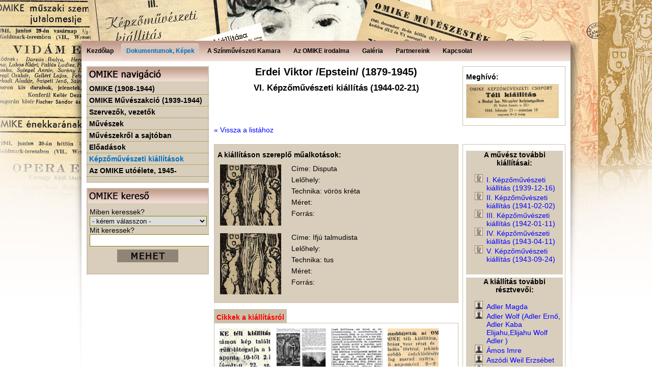

--- FILE ---
content_type: text/html; charset=UTF-8
request_url: http://archivum.omike.hu/omike/kepzomuveszeti-kiallitasok/erdei-viktor-epstein/57/vi-kepzomuveszeti-kiallitas/13
body_size: 6482
content:
<!DOCTYPE html PUBLIC "-//W3C//DTD XHTML 1.0 Transitional//EN" "http://www.w3.org/TR/xhtml1/DTD/xhtml1-transitional.dtd"><html xmlns="http://www.w3.org/1999/xhtml" lang="hu" xml:lang="hu">
<head>
	<title>omike.hu</title>
	<meta name="keywords" content=" " />
	<meta name="description" content="" />
	<meta http-equiv="content-type" content="text/html; charset=utf-8" />
	<meta name="revisit-after" content="6 days" />
	<meta name="author" content="WebImage webstúdió" />
	<meta name="robots" content="All" />
	<meta name="abstract" content="" />
	<meta name="subject" content="" />
	<meta name="classification" content="" />	

	<link rel="stylesheet" href="http://archivum.omike.hu/css/style.css" type="text/css" media="screen, projection" />
	<link type="image/x-icon" href="http://archivum.omike.hu/kepek/design/favicon.ico" rel="icon" />
	<link type="image/x-icon" href="http://archivum.omike.hu/kepek/design/favicon.ico" rel="shortcut icon" />
	
	<script type="text/javascript" src="http://archivum.omike.hu/jquery/jquery-1.7.1.min.js"></script>
	<script type="text/javascript" src="http://archivum.omike.hu/jquery/tipsy/javascripts/jquery.tipsy.js"></script>
	<link rel="stylesheet" type="text/css"  href="http://archivum.omike.hu/jquery/tipsy/stylesheets/tipsy.css" />
	<script type="text/javascript" src="http://archivum.omike.hu/jquery/jquery-validation-1.9.0/jquery.validate.min.js"></script>
	<script type="text/javascript" src="http://archivum.omike.hu/jquery/jquery-ui-1.9.2/js/jquery-ui-1.9.2.custom.min.js"></script>
	<link href="http://archivum.omike.hu/jquery/jquery-ui-1.9.2/css/custom-theme/jquery-ui-1.9.2.custom.css" rel="stylesheet" type="text/css" />
	
	<script type="text/javascript" src="http://archivum.omike.hu/jquery/jquery.fancybox-1.3.4/jquery.fancybox-1.3.4.js"></script>
	<link rel="stylesheet" type="text/css" href="http://archivum.omike.hu/jquery/jquery.fancybox-1.3.4/jquery.fancybox-1.3.4.css" media="screen" />
	
	<script type="text/javascript" src="http://archivum.omike.hu/jquery/prettyPhoto_3.1.4/js/jquery.prettyPhoto.js"></script>
	<link rel="stylesheet" type="text/css" href="http://archivum.omike.hu/jquery/prettyPhoto_3.1.4/css/prettyPhoto.css" media="screen" />
	
	<script type="text/javascript" src="http://archivum.omike.hu/jquery/jquery.keyfilter-1.7.js"></script>
	<script type="text/javascript" src="http://archivum.omike.hu/jquery/jquery.errorDialog.1.0.js"></script>
	<script type="text/javascript" src="http://archivum.omike.hu/jquery/jquery.webimage.js"></script>
	<script type="text/javascript" src="http://archivum.omike.hu/jquery/menu.js"></script>
		
	<script type="text/javascript">
		/* <![CDATA[  */
		/* forumhoz */
		var cssObjError = {
			'background-color' : '#fed6d9',
			'border-width' : '1px',
			'border-style' : 'dotted',
			'border-color' : '#ff0000'
		};
		var cssObjOk = {
			'background-color' : '#ffffff',
			'border-width' : '1px',
			'border-style' : 'solid',
			'border-color' : '#aaaaaa'
		};
				
		function pageReload(timer){ setTimeout("location.reload(true);",timer)  }
		var siteroot = "http://archivum.omike.hu";
				
		$(document).ready(function(){			
			// menu ////////////
			$("ul.subnav").parent().append("<span></span>"); //Only shows drop down trigger when js is enabled (Adds empty span tag after ul.subnav*)  
  			$("ul.topnav li").click(function() { //When trigger is clicked...  
  
        		//Following events are applied to the subnav itself (moving subnav up and down)  
        		$(this).parent().find("ul.subnav").slideDown('fast').show(); //Drop down the subnav on click  
  
        		$(this).parent().hover(function() {  
        		}, function(){  
            		$(this).parent().find("ul.subnav").slideUp('slow'); //When the mouse hovers out of the subnav, move it back up  
        		});  
  
        		//Following events are applied to the trigger (Hover events for the trigger)  
			}).hover(function() {  
            	$(this).addClass("subhover"); //On hover over, add class "subhover"  
			}, function(){  //On Hover Out  
            	$(this).removeClass("subhover"); //On hover out, remove class "subhover"  
    		});///////////////////
			
			$("a[rel=galeria], a.fbox").fancybox({overlayColor: '#000', titlePosition: 'over'});
			$("a[rel=muvesz_kepek], a[rel=cikk_kepek], a[rel=musorfuzet_kepek], a[rel=partitura_kepek], a[rel=szovegkonyv_kepek]").fancybox({overlayColor: '#000', titlePosition: 'inside'});
			
			$("a[rel^='prettyPhoto']").prettyPhoto({social_tools:'',deeplinking: false});
			
			$("#kereso").validate({
					errorPlacement: $("#error_box"),
					errorLabelContainer: $("#error_box"),	
					wrapper: "p",
					rules: {						
						s_kateg: {required: true},
						s_text:{required:true, minlength:3}
					},						
					messages: {					
						s_kateg: {required: " - Válassza ki, hogy miben kíván keresni!"},
						s_text:{required:" - Adja meg a keresendő szöveget!", minlength:" - Keresendő szöveg minimum 3 karakter hossz!"}
					},
					invalidHandler: function(form, validator) {
						var errors = validator.numberOfInvalids();
						if (errors) {						 
							var error_st = "";
								for (var i=0; i < validator.errorList.length; i++){
									error_st += "<br />" + validator.errorList[i].message;
								}
								errorDialog("Hiba!\nÖsszesen "+validator.errorList.length+" hibás mező!\n" + error_st);
								return false;
						}
						else{$("#error_box").hide();}
					}
				});
			
			
			
			
		});// doc ready END		
		/* ]]> */
	</script>
<script type="text/javascript" src="http://archivum.omike.hu/jquery/jquery.cycle.all.latest.js"></script>
<script type="text/javascript">
/* <![CDATA[  */        
    $(document).ready(function(){
		var tabContainers = $('div.tabs > div');
		tabContainers.hide().filter(':first').show();
		
		$('div.tabs ul.tabNavigation a').click(function () {
			tabContainers.hide();
			tabContainers.filter(this.hash).show();
			$('div.tabs ul.tabNavigation a').removeClass('selected');
			$(this).addClass('selected');
			return false;
		}).filter(':first').click();
		
		$('.slideshow').cycle({
			fx: 'fade' // choose your transition type, ex: fade, scrollUp, shuffle, etc...
		});
		
		$("#evek, #ev").change(function(){
			var val = $(this).val();
			$("#dok_szuro").submit();	
		});
		$(".sess_del").click(function(){
			var l = "http://archivum.omike.hu/sub_pages/do_sess_del.php";
			$.get(l,function(resp){
					
			});
		});
	
	});
/*  ]]> */
</script>
</head><body>
<div id="wrapper">
	<div id="myDialog"></div>
	<div id="page">
		<div id="page_header"><a href="http://apycom.com"></a></div>
		<div id="content_wrapper">
			<div id="content"><div id="menu">
    <ul class="menu">
    	<li><a href="/"><span>Kezdőlap</span></a></li>
    	<li class="current"><a href="/omike"><span>Dokumentumok, Képek</span></a></li><li><a href="/a-szinmuveszeti-kamara"><span>A Színművészeti Kamara</span></a></li><li><a href="/az-omike-irodalma"><span>Az OMIKE  irodalma</span></a></li><li><a href="/galeria"><span>Galéria</span></a></li><li><a href="/partnereink"><span>Partnereink</span></a></li><li><a href="/kapcsolat"><span>Kapcsolat</span></a></li>    </ul>
</div>
<div id="egyoszlop"><div id="leftcol">
			<div id="omike_menu">
			<img src="/kepek/design/omike_submenu_header.jpg" alt=""/>
			<ul id="omike_mnu">
		<li><a href="/omike/omike-1908-1944" class="sess_del"><span>OMIKE (1908-1944)</span></a></li><li><a href="/omike/omike-muveszakcio-1939-1944" class="sess_del"><span>OMIKE Művészakció (1939-1944)</span></a></li><li><a href="/omike/szervezok-vezetok" class="sess_del"><span>Szervezők, vezetők</span></a></li><li><a href="/omike/muveszek" class="sess_del"><span>Művészek</span></a></li><li><a href="/omike/muveszekrol-a-sajtoban" class="sess_del"><span>Művészekről a sajtóban</span></a></li><li><a href="/omike/eloadasok" class="sess_del"><span>Előadások</span></a></li><li><a href="/omike/kepzomuveszeti-kiallitasok" class="aktiv sess_del"><span>Képzőművészeti kiállítások</span></a></li><li><a href="/omike/az-omike-utoelete-1945-" class="sess_del"><span>Az OMIKE utóélete, 1945-</span></a></li>		</ul>	
		<img src="/kepek/design/omike_submenu_bottom.jpg" alt=""/>
		</div>
				<div id="kereso_box">
		<img src="/kepek/design/omike_kereso_header.jpg" alt=""/>
		<div class="inner">
		<form id="kereso" name="kereso" method="post" action="/kereso">
			<label for="s_kateg">Miben keressek?</label>
			<select id="s_kateg" name="s_kateg">
				<option value=""> - kérem válasszon - </option>
				<option value="1">OMIKE (1909-1944)</option>
				<option value="2">OMIKE Művészakció (1939-1944)</option>
				<option value="3">Szervezők, vezetők</option>
				<option value="4">Művészek</option>
				<option value="5">Előadások</option>
				<option value="6">Képzőművészeti kiállítások</option>
				<option value="7">Összes dokumentumban</option>
			</select>
			<label for="s_text">Mit keressek?</label>
			<input type="text" id="s_text" name="s_text" class="text"/>
			<p class="kozep"><input type="image" src="/kepek/design/btn_mehet.jpg" name="btn_search" id="btn_search"/></p>
			<div id="error_box"></div>
		</form>
		</div>
		<img src="/kepek/design/omike_submenu_bottom.jpg" alt=""/>
	</div>
		</div>
<div id="rightcol">
			<div class="adatlap">
			<div id="kbox_left_cimsor">
				<h1>Erdei Viktor /Epstein/ (1879-1945)</h1>
		<h2>VI. Képzőművészeti kiállítás (1944-02-21)</h2>
			</div>
			<div id="kbox_right_cimsor"><div class="inner">
				<div class="kbr_content"><p class="kiemelt">Meghívó:</p>							<a href="http://archivum.omike.hu/kepek/kiallitasok/0675570001330451847.jpg" rel="prettyPhoto[partitura_kepek]"><img src="http://archivum.omike.hu/kepek/kiallitasok/0675570001330451847.jpg" alt="" /></a>
							</div>			</div></div>
			<div class="clearall"></div>
		<div></div>
		
		<div class="nav"><a href="/omike/kepzomuveszeti-kiallitasok">&laquo; Vissza a listához</a></div>
		<div class="adatlap">
			<p class="spacer"></p>
			<div id="kbox_left"><div id="kbl_kepek">
				<div class="inner">
					<p class="kiemelt">A kiállításon szereplő műalkotások:</p>
													<div class="kiall_row">
									<div class="kr_img">
										<a href="/kepek/kiallitasok/0426846001331224860.jpg" rel="prettyPhoto[muvesz_kepek]" title="Disputa"><img src="/kepek/kiallitasok/0426846001331224860_thumb.jpg" alt=""/></a>
									</div>
									<div class="kr_content">
										Címe: Disputa										<p>Lelőhely: </p>
										<p>Technika: vörös kréta</p>
										<p>Méret: </p>
										<p>Forrás: </p>
									</div>
								</div>	
															<div class="kiall_row">
									<div class="kr_img">
										<a href="/kepek/kiallitasok/0740555001331224883.jpg" rel="prettyPhoto[muvesz_kepek]" title="Ifjú talmudista"><img src="/kepek/kiallitasok/0740555001331224883_thumb.jpg" alt=""/></a>
									</div>
									<div class="kr_content">
										Címe: Ifjú talmudista										<p>Lelőhely: </p>
										<p>Technika: tus</p>
										<p>Méret: </p>
										<p>Forrás: </p>
									</div>
								</div>	
								
					
				</div></div>
				<p class="spacer"></p>					
				<div class="tabs">
			        <ul class="tabNavigation">		            
			            <li><a href="#tab_1" id="tab1">Cikkek a kiállításról</a></li>
			        </ul>		        
			        <div id="tab_1">				        		<a href="/kepek/kiallitasok/0010753001401086462.jpg" rel="prettyPhoto[cikk_kepek]" title="A Magyar Zsidók Lapja március 2. 10."><img src="/kepek/kiallitasok/0010753001401086462_thumb.jpg" alt="" style="float:left; padding:5px; width:100px; height:100px;"/></a>
				        						        		<a href="/kepek/kiallitasok/0061894001335084355.jpg" rel="prettyPhoto[cikk_kepek]" title="Múlt és Jövő, 1944. 3. 43.p"><img src="/kepek/kiallitasok/0061894001335084355_thumb.jpg" alt="" style="float:left; padding:5px; width:100px; height:100px;"/></a>
				        						        		<a href="/kepek/kiallitasok/0986977001384337729.jpg" rel="prettyPhoto[cikk_kepek]" title="Népszava, 1944. március 8. 7.p"><img src="/kepek/kiallitasok/0986977001384337729_thumb.jpg" alt="" style="float:left; padding:5px; width:100px; height:100px;"/></a>
				        						        		<a href="/kepek/kiallitasok/0335295001352974190.jpg" rel="prettyPhoto[cikk_kepek]" title="A Magyar Zsidók Lapja, 1944. március 16. 12.p"><img src="/kepek/kiallitasok/0335295001352974190_thumb.jpg" alt="" style="float:left; padding:5px; width:100px; height:100px;"/></a>
				        						        		<a href="/kepek/kiallitasok/0274381001352974116.jpg" rel="prettyPhoto[cikk_kepek]" title="Nyitás"><img src="/kepek/kiallitasok/0274381001352974116_thumb.jpg" alt="" style="float:left; padding:5px; width:100px; height:100px;"/></a>
				        		<div class="clearleft"></div>					</div>
				</div>				
				
			</div>
			<div id="kbox_right">
				<div class="inner"><div class="kbr_content"><p class="kiemelt">A művész további kiállításai:</p><ul class="kiallitasok">										<li><a href="/omike/kepzomuveszeti-kiallitasok/erdei-viktor-epstein/57/i-kepzomuveszeti-kiallitas/14">I. Képzőművészeti kiállítás (1939-12-16)</a></li>
																				<li><a href="/omike/kepzomuveszeti-kiallitasok/erdei-viktor-epstein/57/ii-kepzomuveszeti-kiallitas/15">II. Képzőművészeti kiállítás (1941-02-02)</a></li>
																				<li><a href="/omike/kepzomuveszeti-kiallitasok/erdei-viktor-epstein/57/iii-kepzomuveszeti-kiallitas/16">III. Képzőművészeti kiállítás (1942-01-11)</a></li>
																				<li><a href="/omike/kepzomuveszeti-kiallitasok/erdei-viktor-epstein/57/iv-kepzomuveszeti-kiallitas/17">IV. Képzőművészeti kiállítás (1943-04-11)</a></li>
																				<li><a href="/omike/kepzomuveszeti-kiallitasok/erdei-viktor-epstein/57/v-kepzomuveszeti-kiallitas/12">V. Képzőművészeti kiállítás (1943-09-24)</a></li>
										</ul><p class="spacer"></p></div><div class="kbr_content"><p class="kiemelt">A kiállítás további résztvevői:</p><ul class="muveszek">								<li><a href="/omike/kepzomuveszeti-kiallitasok/adler-magda/8/vi-kepzomuveszeti-kiallitas/13">Adler Magda</a></li>
																<li><a href="/omike/kepzomuveszeti-kiallitasok/adler-wolf-adler-erno-adler-kaba-elijahuelijahu-wolf-adler-/404/vi-kepzomuveszeti-kiallitas/13">Adler Wolf (Adler Ernő, Adler Kaba Elijahu,Elijahu Wolf Adler )</a></li>
																<li><a href="/omike/kepzomuveszeti-kiallitasok/amos-imre/7/vi-kepzomuveszeti-kiallitas/13">Ámos Imre</a></li>
																<li><a href="/omike/kepzomuveszeti-kiallitasok/aszodi-weil-erzsebet/10/vi-kepzomuveszeti-kiallitas/13">Aszódi Weil Erzsébet</a></li>
																<li><a href="/omike/kepzomuveszeti-kiallitasok/ban-belablau-geza/14/vi-kepzomuveszeti-kiallitas/13">Bán Béla/Blau Géza</a></li>
																<li><a href="/omike/kepzomuveszeti-kiallitasok/barna-pal/17/vi-kepzomuveszeti-kiallitas/13">Barna Pál</a></li>
																<li><a href="/omike/kepzomuveszeti-kiallitasok/barta-maria/18/vi-kepzomuveszeti-kiallitas/13">Barta Mária</a></li>
																<li><a href="/omike/kepzomuveszeti-kiallitasok/bihari-aranka-ari/21/vi-kepzomuveszeti-kiallitas/13">Bihari Aranka /Ari/</a></li>
																<li><a href="/omike/kepzomuveszeti-kiallitasok/bolmanyi-ferenc/23/vi-kepzomuveszeti-kiallitas/13">Bolmányi Ferenc</a></li>
																<li><a href="/omike/kepzomuveszeti-kiallitasok/csabai-ekes-lajos/25/vi-kepzomuveszeti-kiallitas/13">Csabai Ékes Lajos</a></li>
																<li><a href="/omike/kepzomuveszeti-kiallitasok/csalany-bela-csalan-bela/26/vi-kepzomuveszeti-kiallitas/13">Csalány Béla /Csalán Béla/</a></li>
																<li><a href="/omike/kepzomuveszeti-kiallitasok/csapo-jeno/27/vi-kepzomuveszeti-kiallitas/13">Csapó Jenő</a></li>
																<li><a href="/omike/kepzomuveszeti-kiallitasok/csillag-istvan/28/vi-kepzomuveszeti-kiallitas/13">Csillag István</a></li>
																<li><a href="/omike/kepzomuveszeti-kiallitasok/danos-dezso/31/vi-kepzomuveszeti-kiallitas/13">Dános Dezső</a></li>
																<li><a href="/omike/kepzomuveszeti-kiallitasok/diener-denes-rudolf/55/vi-kepzomuveszeti-kiallitas/13">Diener-Dénes Rudolf</a></li>
																<li><a href="/omike/kepzomuveszeti-kiallitasok/edinger-marta-edma-edinger-balazs-marta/69/vi-kepzomuveszeti-kiallitas/13">Edinger Márta /EDMA, Edinger-Balázs Márta/</a></li>
																<li><a href="/omike/kepzomuveszeti-kiallitasok/edinger-tamas/34/vi-kepzomuveszeti-kiallitas/13">Edinger Tamás</a></li>
																<li><a href="/omike/kepzomuveszeti-kiallitasok/eisler-gyorgyi/56/vi-kepzomuveszeti-kiallitas/13">Eisler Györgyi</a></li>
																<li><a href="/omike/kepzomuveszeti-kiallitasok/erdos-lajos/58/vi-kepzomuveszeti-kiallitas/13">Erdős Lajos</a></li>
																<li><a href="/omike/kepzomuveszeti-kiallitasok/farkashazy-miklos/53/vi-kepzomuveszeti-kiallitas/13">Farkasházy Miklós</a></li>
																<li><a href="/omike/kepzomuveszeti-kiallitasok/fraknoi-frankl-bela/45/vi-kepzomuveszeti-kiallitas/13">Fraknói Frankl Béla</a></li>
																<li><a href="/omike/kepzomuveszeti-kiallitasok/freund-vera/47/vi-kepzomuveszeti-kiallitas/13">Freund Vera</a></li>
																<li><a href="/omike/kepzomuveszeti-kiallitasok/friedbauer-bela/48/vi-kepzomuveszeti-kiallitas/13">Friedbauer Béla</a></li>
																<li><a href="/omike/kepzomuveszeti-kiallitasok/gabor-marianne-ronai-mihaly-andrasne/60/vi-kepzomuveszeti-kiallitas/13">Gábor Marianne /Rónai Mihály Andrásné/</a></li>
																<li><a href="/omike/kepzomuveszeti-kiallitasok/galitzer-imre/62/vi-kepzomuveszeti-kiallitas/13">Galitzer Imre</a></li>
																<li><a href="/omike/kepzomuveszeti-kiallitasok/gardonyi-ella-goldstein-ella/64/vi-kepzomuveszeti-kiallitas/13">Gárdonyi Ella (Goldstein Ella)</a></li>
																<li><a href="/omike/kepzomuveszeti-kiallitasok/gardos-glatter-etel/65/vi-kepzomuveszeti-kiallitas/13">Gárdos Glatter Etel</a></li>
																<li><a href="/omike/kepzomuveszeti-kiallitasok/gedo-ilka/66/vi-kepzomuveszeti-kiallitas/13">Gedő Ilka</a></li>
																<li><a href="/omike/kepzomuveszeti-kiallitasok/gimes-lajos/67/vi-kepzomuveszeti-kiallitas/13">Gimes Lajos</a></li>
																<li><a href="/omike/kepzomuveszeti-kiallitasok/gluck-felix/70/vi-kepzomuveszeti-kiallitas/13">Glück Félix</a></li>
																<li><a href="/omike/kepzomuveszeti-kiallitasok/gluck-gyorgy/71/vi-kepzomuveszeti-kiallitas/13">Glück György</a></li>
																<li><a href="/omike/kepzomuveszeti-kiallitasok/graber-margit/75/vi-kepzomuveszeti-kiallitas/13">Graber Margit</a></li>
																<li><a href="/omike/kepzomuveszeti-kiallitasok/gruber-sandor/76/vi-kepzomuveszeti-kiallitas/13">Gruber Sándor</a></li>
																<li><a href="/omike/kepzomuveszeti-kiallitasok/grunfeld-vera/77/vi-kepzomuveszeti-kiallitas/13">Grünfeld Vera</a></li>
																<li><a href="/omike/kepzomuveszeti-kiallitasok/gyenes-gitta/78/vi-kepzomuveszeti-kiallitas/13">Gyenes Gitta</a></li>
																<li><a href="/omike/kepzomuveszeti-kiallitasok/hatvani-perlusz-gyula/82/vi-kepzomuveszeti-kiallitas/13">Hatvani Perlusz Gyula</a></li>
																<li><a href="/omike/kepzomuveszeti-kiallitasok/havas-klara/83/vi-kepzomuveszeti-kiallitas/13">Havas Klára</a></li>
																<li><a href="/omike/kepzomuveszeti-kiallitasok/hegedus-m-ella-m-hegedus-ella/86/vi-kepzomuveszeti-kiallitas/13">Hegedüs M. Ella /M. Hegedüs Ella/</a></li>
																<li><a href="/omike/kepzomuveszeti-kiallitasok/hellmann-marton/143/vi-kepzomuveszeti-kiallitas/13">Hellmann Márton</a></li>
																<li><a href="/omike/kepzomuveszeti-kiallitasok/herman-lipot/89/vi-kepzomuveszeti-kiallitas/13">Herman Lipót</a></li>
																<li><a href="/omike/kepzomuveszeti-kiallitasok/hevesi-e-margit/90/vi-kepzomuveszeti-kiallitas/13">Hevesi E. Margit</a></li>
																<li><a href="/omike/kepzomuveszeti-kiallitasok/hoch-istvan/91/vi-kepzomuveszeti-kiallitas/13">Hoch István</a></li>
																<li><a href="/omike/kepzomuveszeti-kiallitasok/horovitz-lukacs-stefi-lukacs-steffi-horovitzne/94/vi-kepzomuveszeti-kiallitas/13">Horovitz Lukács Stefi /Lukács Steffi, Horovitzné/</a></li>
																<li><a href="/omike/kepzomuveszeti-kiallitasok/jandi-david/96/vi-kepzomuveszeti-kiallitas/13">Jándi Dávid</a></li>
																<li><a href="/omike/kepzomuveszeti-kiallitasok/jankai-tibor-jankay-tibor-deutsch-tibor-jankai-d-tibor/97/vi-kepzomuveszeti-kiallitas/13">Jankai Tibor /Jankay Tibor, Deutsch Tibor, Jankai D. Tibor/</a></li>
																<li><a href="/omike/kepzomuveszeti-kiallitasok/kadar-bela/98/vi-kepzomuveszeti-kiallitas/13">Kádár Béla</a></li>
																<li><a href="/omike/kepzomuveszeti-kiallitasok/karczag-zoltan/99/vi-kepzomuveszeti-kiallitas/13">Karczag Zoltán</a></li>
																<li><a href="/omike/kepzomuveszeti-kiallitasok/kling-gyorgy/108/vi-kepzomuveszeti-kiallitas/13">Kling György</a></li>
																<li><a href="/omike/kepzomuveszeti-kiallitasok/kuti-amy/112/vi-kepzomuveszeti-kiallitas/13">Kuti Amy</a></li>
																<li><a href="/omike/kepzomuveszeti-kiallitasok/lakos-alfred/113/vi-kepzomuveszeti-kiallitas/13">Lakos Alfréd</a></li>
																<li><a href="/omike/kepzomuveszeti-kiallitasok/lukacs-agnes/116/vi-kepzomuveszeti-kiallitas/13">Lukács Ágnes</a></li>
																<li><a href="/omike/kepzomuveszeti-kiallitasok/lusztig-janos/117/vi-kepzomuveszeti-kiallitas/13">Lusztig János</a></li>
																<li><a href="/omike/kepzomuveszeti-kiallitasok/magyar-mannheimer-nelly/118/vi-kepzomuveszeti-kiallitas/13">Magyar-Mannheimer Nelly</a></li>
																<li><a href="/omike/kepzomuveszeti-kiallitasok/markovics-elemer/156/vi-kepzomuveszeti-kiallitas/13">Markovics Elemér</a></li>
																<li><a href="/omike/kepzomuveszeti-kiallitasok/meszaros-mihaly/122/vi-kepzomuveszeti-kiallitas/13">Mészáros Mihály</a></li>
																<li><a href="/omike/kepzomuveszeti-kiallitasok/molnar-piroska/123/vi-kepzomuveszeti-kiallitas/13">Molnár Piroska</a></li>
																<li><a href="/omike/kepzomuveszeti-kiallitasok/mrle-robert/121/vi-kepzomuveszeti-kiallitas/13">Märle Róbert</a></li>
																<li><a href="/omike/kepzomuveszeti-kiallitasok/orkenyi-strasser-istvan/125/vi-kepzomuveszeti-kiallitas/13">Örkényi Strasser István</a></li>
																<li><a href="/omike/kepzomuveszeti-kiallitasok/pasztor-gyorgy/128/vi-kepzomuveszeti-kiallitas/13">Pásztor György</a></li>
																<li><a href="/omike/kepzomuveszeti-kiallitasok/perlrott-csaba-vilmos/129/vi-kepzomuveszeti-kiallitas/13">Perlrott Csaba Vilmos</a></li>
																<li><a href="/omike/kepzomuveszeti-kiallitasok/porter-paula/133/vi-kepzomuveszeti-kiallitas/13">Porter Paula</a></li>
																<li><a href="/omike/kepzomuveszeti-kiallitasok/ronai-geza/138/vi-kepzomuveszeti-kiallitas/13">Rónai Géza</a></li>
																<li><a href="/omike/kepzomuveszeti-kiallitasok/roszner-karoly/140/vi-kepzomuveszeti-kiallitas/13">Roszner Károly</a></li>
																<li><a href="/omike/kepzomuveszeti-kiallitasok/schalk-laszlo-sari-schalk-laszlo/145/vi-kepzomuveszeti-kiallitas/13">Schalk László /Sári Schalk László/</a></li>
																<li><a href="/omike/kepzomuveszeti-kiallitasok/scheiber-hugo/146/vi-kepzomuveszeti-kiallitas/13">Scheiber Hugó</a></li>
																<li><a href="/omike/kepzomuveszeti-kiallitasok/schonberger-gyorgy-hegyi/149/vi-kepzomuveszeti-kiallitas/13">Schönberger György /Hegyi/</a></li>
																<li><a href="/omike/kepzomuveszeti-kiallitasok/simai-schultheisz-laszlo/157/vi-kepzomuveszeti-kiallitas/13">Simai-Schultheisz László</a></li>
																<li><a href="/omike/kepzomuveszeti-kiallitasok/somogyi-e-jolan-somogyi-jolan/151/vi-kepzomuveszeti-kiallitas/13">Somogyi E. Jolán /Somogyi Jolán/</a></li>
																<li><a href="/omike/kepzomuveszeti-kiallitasok/szatmari-markovits-istvan/158/vi-kepzomuveszeti-kiallitas/13">Szatmári Markovits István</a></li>
																<li><a href="/omike/kepzomuveszeti-kiallitasok/szechi-armand-szecsi/159/vi-kepzomuveszeti-kiallitas/13">Széchi Armand /Szécsi/</a></li>
																<li><a href="/omike/kepzomuveszeti-kiallitasok/szigeti-jeno/161/vi-kepzomuveszeti-kiallitas/13">Szigeti Jenő</a></li>
																<li><a href="/omike/kepzomuveszeti-kiallitasok/szollosi-endre/163/vi-kepzomuveszeti-kiallitas/13">Szőllősi Endre</a></li>
																<li><a href="/omike/kepzomuveszeti-kiallitasok/tibor-erno/166/vi-kepzomuveszeti-kiallitas/13">Tibor Ernő</a></li>
																<li><a href="/omike/kepzomuveszeti-kiallitasok/ungvari-rosenberg-miklos-robert-miklos-rosenberg-miklos/167/vi-kepzomuveszeti-kiallitas/13">Ungvári Rosenberg Miklós /Róbert Miklós, Rosenberg Miklós/</a></li>
																<li><a href="/omike/kepzomuveszeti-kiallitasok/vadasz-endre/168/vi-kepzomuveszeti-kiallitas/13">Vadász Endre</a></li>
																<li><a href="/omike/kepzomuveszeti-kiallitasok/vajda-livia/172/vi-kepzomuveszeti-kiallitas/13">Vajda Lívia</a></li>
																<li><a href="/omike/kepzomuveszeti-kiallitasok/veszpremi-rozsi/174/vi-kepzomuveszeti-kiallitas/13">Veszprémi Rózsi</a></li>
																<li><a href="/omike/kepzomuveszeti-kiallitasok/virag-tera-hahne/80/vi-kepzomuveszeti-kiallitas/13">Virág Tera (Hahné)</a></li>
																<li><a href="/omike/kepzomuveszeti-kiallitasok/weisz-gergely/176/vi-kepzomuveszeti-kiallitas/13">Weisz Gergely</a></li>
																<li><a href="/omike/kepzomuveszeti-kiallitasok/weisz-tibor/178/vi-kepzomuveszeti-kiallitas/13">Weisz Tibor</a></li>
																<li><a href="/omike/kepzomuveszeti-kiallitasok/zador-istvan/182/vi-kepzomuveszeti-kiallitas/13">Zádor István</a></li>
								</ul><p class="spacer"></p></div>									
				</div>				
			</div>
			<div class="clearall"><p class="spacer"></p></div>
		</div>
		<script type="text/javascript">
		/* <![CDATA[  */
		
		// perform JavaScript after the document is scriptable.
		$(function() {
			// setup ul.tabs to work as tabs for each div directly under div.panes
			$("ul.tabs").tabs("div.panes > div");
		});
		/* ]]> */
		</script>
		</div>
<div class="clearall"></div>

	</div>	
	
	</div><!-- content END -->
	</div><!-- content_wrapper END -->
	</div><!-- page END -->		
	<div id="push"></div>
</div><!-- wrapper END -->
<div id="footer">
	<div id="footer_logo">
		<div id="f_left">
			<!--
			&copy; 2012. Nonprofit Társadalomkutató Egyesület - 1044 Budapest, Kálmos u. 27. mail: <a href="mailto:nptegyes@gmail.com">nptegyes@gmail.com</a>
			-->
		</div>
		<div id="linkbox">
		<a href="/">Kezdőlap</a>&nbsp; | &nbsp;<a href="/omike">Omike</a>&nbsp; | &nbsp;
		<a href="/sub_pages/sub_fbox.php" class="fbox">Impresszum</a>
		</div>
	</div>		
</div></body></html>


--- FILE ---
content_type: text/css
request_url: http://archivum.omike.hu/css/style.css
body_size: 4068
content:
/* 

html5doctor.com Reset Stylesheet

v1.6.1

Last Updated: 2010-09-17

Author: Richard Clark - http://richclarkdesign.com 

Twitter: @rich_clark

*/

html, body, div, span, object, iframe, h1, h2, h3, h4, h5, h6, p, blockquote, pre, abbr, address, cite, code, del, dfn, em, img, ins, kbd, q, samp, small, strong, sub, sup, var, b, i, dl, dt, dd, ol, /*ul, li,*/ fieldset, form, label, legend, table, caption, tbody, tfoot, thead, tr, th, td, article, aside, canvas, details, figcaption, figure, footer, header, hgroup, menu, nav, section, summary, time, mark, audio, video

{ margin:0; padding:0; border:0; outline:0; font-size:100%; vertical-align:baseline; background:transparent; }


/********************LINKS 4 PAGES*********************/
#rightcol a.selected { 
color: red !important; 
}
/*
#rightcol a:active { 
color: red !important; 
}


#rightcol a:hover { 
color: rgb(240, 240, 0) !important;
}

#rightcol a {
color: rgb(54, 131, 255) !important;
}*/
/********************LINKS 4 PAGES*********************/


article,aside,details,figcaption,figure, footer,header,hgroup,menu,nav,section { display:block; }

nav ul { list-style:none; }

blockquote, q { quotes:none; }

blockquote:before, blockquote:after, q:before, q:after { content:''; content:none; }

a { margin:0; padding:0; font-size:100%; vertical-align:baseline; background:transparent; }

/* change colours to suit your needs */

ins { background-color:#ff9;color:#000;text-decoration:none;}

/* change colours to suit your needs */

mark {background-color:#ff9;color:#000;font-style:italic;font-weight:bold;}

del {text-decoration: line-through;}

abbr[title], dfn[title] { border-bottom:1px dotted; cursor:help;}

table {border-collapse:collapse;border-spacing:0;}

/* change border colour to suit your needs */

hr {display:block;height:1px;border:0;border-top:1px solid #cccccc;margin:1em 0;padding:0;}

input, select {vertical-align:middle;}

a:active { outline:none; }

:focus { -moz-outline-style:none; }

/********************************************/

html, body { height: 100%;}

/* layout */

/*@font-face { font-family: MyFont; src: url(http://egryovi.hu/css/candara.eot);} /* IE */

/*@font-face { font-family: MyFont; src: url(http://egryovi.hu/css/candara.ttf) format("opentype");}*/



/* basic */

body { font-family: Tahoma, Arial, Verdana, sans-serif; font-size: 14px; line-height:normal; background: #fff url(../kepek/design/bg_body.jpg) repeat-x 0 0; text-align: center;}

div#wrapper{     

	width: 100%;

    min-height: 100%;

    height: auto !important;

    height: 100%;

    margin: 0 auto -100px auto;

	overflow: hidden;

	background: transparent url(../kepek/design/bg_wrapper.jpg) no-repeat center top;	

}

div#push{height:100px;}

div#footer{width:100%; height:100px; background: #CBC0A9; overflow:hidden; text-align: center;}

#footer_logo{width:990px;height:100px;position:relative; margin:0 auto; /*background: transparent url(../kepek/design/logo_footer.jpg) no-repeat 0 0;*/}

#footer_logo #f_left{width:690px;position:absolute;height:40px;left:0px; top:50px;}

#footer_logo #linkbox{ width:290px;height: 80px; position:absolute; top: 10px; right:10px; text-align:right;}

#linkbox a{font-weight:bold; color:#000;}

#linkbox a:hover{font-weight:bold; color:#0070C0;}



.btn{cursor: pointer;}

.clearleft{clear: left;}

.clearall{clear:both;}

.spacer{height: 8px !important;}

.red{color: red;}

.kiemelt{font-weight:bold;}

.kozep{text-align: center;}

.skek{ color: #123456;}

h1{font-family: Arial, Verdana, sans-serif; font-size: 1.4em; margin-bottom:10px; text-align:center;}

h2{font-family: Arial, Verdana, sans-serif; font-size: 1.2em; margin-bottom:10px; text-align:center;}

p{margin: 6px 0;}

.smaller{font-size: 12px;}

div.inner{padding: 6px;}

a, .response{color: blue; text-decoration: none;}

a:hover, .response:hover{color: #FF6600; text-decoration: underline;}

.jtext{text-align:right;}

.ctext{text-align: center;}

p.doc{margin-left:10px;padding-left:20px; background:transparent url(../kepek/design/doc.png) no-repeat 0 0;}



/* page */

#wrapper div#page{width:1000px; margin: 0 auto;}

#page div#page_header{width:1000px; height: 80px !important; text-align:left;}

#page div#content_wrapper{width:1000px; min-height:680px !important; background: transparent url(../kepek/design/bg_page.png) no-repeat 0 0;}

#content_wrapper div#content{width:960px; margin: 0 auto;}

#content #egyoszlop{width:940px; overflow: hidden; margin: 10px auto; text-align: left;}

/* dropdown menu */

/* menu::base */

div#menu {

    height: 40px;

    /*padding-left: 10px;*/

   /* background: url(../kepek/design/menu/left.png) no-repeat;

    _background-image: url(../kepek/design/menu/left.gif);*/

    width:960px;    

}



div#menu ul {

    margin: 0;

    padding: 0;

    list-style: none;

    float: left;

}

div#menu ul.menu {

    padding-right: 10px; 

    /*background: url(../kepek/design/menu/right.png) no-repeat right 0;

    _background-image: url(../kepek/design/menu/right.gif);*/

}



div#menu li {

    position: relative;

    margin: 0;

    padding: 0 0 0 0;

    display: block;

    float: left;

    z-index: 9;

    width: auto;     

}

div#menu ul ul li {

    z-index: 9;

}

div#menu li div {

    list-style: none;

    float: left;

    position: absolute;

    z-index: 11;

    top: 36px;

    left: 0;

    visibility: hidden;

    width: 187px;

    padding: 0 0 11px 0px;

    background: url(../kepek/design/menu/submenu-bottom.png) no-repeat 7px bottom;

    _background-image: url(../kepek/design/menu/submenu-bottom.gif);

    margin: 0px 0 0 -4px;

}

div#menu li:hover>div {

    visibility: visible;

}



div#menu a {

    position: relative;

    z-index: 10;

    height: 40px;

    display: block;

    float: left;

    line-height: 40px;

    text-decoration: none;

    /*margin-top: 1px;*/

    white-space: nowrap;

    width: auto;

    padding-right: 5px;

    text-align: center;

}

div#menu span {

    display: block;

    cursor: pointer;

    background-repeat: no-repeat;

    background-position: 95% 0;

    text-align: center;

}



/* menu::level1 */

div#menu a {

    padding: 0 10px 0 0;/**/

    line-height: 40px;

    height: 40px;

    margin-right: 5px;

    _margin-right: 1px;

    background: none;

}

div#menu span {

    /*margin-top: 2px;*/

    padding-left: 10px;/**/

    color: #000;

    font: bold 12px Tahoma,Trebuchet MS,Arial,san-serif;

    background: none;

    line-height: 40px;

}

div#menu a:hover,

div#menu a.over {

    background:  url(../kepek/design/menu/selected-right-sub.png)  no-repeat right -1px;

    _background-image: url(../kepek/design/menu/selected-right-sub.gif);

}

div#menu a:hover span,

div#menu a.over span {

    background: url(../kepek/design/menu/selected-left-sub.png) no-repeat 0 -1px;

    _background-image: url(../kepek/design/menu/selected-left-sub.gif);

}

div#menu li.current a,

div#menu ul.menu>li:hover>a {

    background: url(../kepek/design/menu/selected-right-sub.png) no-repeat right -1px;

    _background-image: url(../kepek/design/menu/selected-right-sub.gif);

}

div#menu li.current a span,

div#menu ul.menu>li:hover>a span {

    background: url(../kepek/design/menu/selected-left-sub.png) no-repeat 0 -1px;

    _background-image: url(../kepek/design/menu/selected-left-sub.gif);

}

div#menu ul.menu>li:hover>a span {

    color: #0070C0;

}

div#menu li {  }

div#menu li.last { background: none; }



div#menu li.current a,

div#menu li.current a span,

div#menu.js-active a:hover,

div#menu.js-active a:hover span,

div#menu.js-active a,

div#menu.js-active span {

    background:none;

}

div#menu.js-active ul.menu>li:hover>a,

div#menu.js-active ul.menu>li:hover>a span {

    background:none;

}

div#menu li.current a.over {

    background: url(../kepek/design/menu/selected-right-sub.png)  no-repeat right -1px;

    _background-image: url(../kepek/design/menu/selected-right-sub.gif);    

}

div#menu li.current a.over span {

    background: url(../kepek/design/menu/selected-left-sub.png) no-repeat 0 -1px;

    _background-image: url(../kepek/design/menu/selected-left-sub.gif);    

}

div#menu a.over span {

    color: #0070C0;

}

div#menu li.current a span{ color: #0070C0; }



/* menu::level2 */

div#menu ul ul li {

    background: none;

    padding: 0;

}

div#menu ul ul {

    padding-top: 10px;

}

div#menu ul ul a {

    padding: 0;

    height: auto;

    float: none;

    display: block;

    line-height: 26px;

    font-size: 12px;

    color: #000;

    z-index: -1;

    padding-left: 5px;

    white-space: normal;

    width: 160px;

    margin: 0 5px;

    text-transform: none;

}

    

div#menu ul ul a span {

    padding: 0 15px;

    line-height: 26px;

    font-size: 11px;

}

div#menu li.current ul a,

div#menu li.current ul a span {

    background:none;

}

div#menu ul ul a:hover {

    background: url(../kepek/design/menu/submenu-selected-bottom.png) no-repeat 5px bottom;

}

div#menu ul ul a:hover span {

    background: url(../kepek/design/menu/submenu-selected-top.png) no-repeat 0 0;

}

div#menu ul ul a.parent {

    background: url(../kepek/design/menu/submenu-pointer-bottom.gif) no-repeat 5px bottom;

}

div#menu ul ul a.parent span {

    background: url(../kepek/design/menu/submenu-pointer-top.png) no-repeat 0 0;

}

div#menu ul ul a.parent:hover {

    background: url(../kepek/design/menu/submenu-pointer-selected-bottom.png) no-repeat 5px bottom;

}

div#menu ul ul a.parent:hover span {

    background: url(../kepek/design/menu/submenu-selected-top.png) no-repeat 0 0;

}

div#menu ul ul span {

    margin-top: 0;

    text-align: left;

}

div#menu ul ul li.last { background: none; }

div#menu ul ul li {

    width: 100%;

}



/* menu::level3 */

div#menu ul ul div {

    width: 180px;

    padding: 15px 0px 8px 0px;

    margin: -44px 0 0 169px !important;

    background: url(../kepek/design/menu/subsubmenu-top.png) no-repeat 0px 0;

    _background-image: url(../kepek/design/menu/subsubmenu-top.gif);

}

*+html div#menu ul ul div { height:10px }

*+html div#menu.ie7 ul ul div { height:auto }

div#menu ul ul ul {

    padding: 0 4px 5px 1px;

    background: url(../kepek/design/menu/submenu-bottom.png) no-repeat 0px bottom;

    _background-image: url(../kepek/design/menu/submenu-bottom.gif);

}

div#menu ul ul div li {

    position:relative;

    top:-5px;

}



/* lava lamp */

div#menu li.back {

    background: url(../kepek/design/menu/lavalamp-left.png) no-repeat 0 0;

    _background-image: url(../kepek/design/menu/lavalamp-left.gif);

    width: 10px;

    height: 46px;

    z-index: 8;

    position: absolute;

    padding: 0;

    margin: 0;

}



div#menu li.back .left {

    padding:0;

    width:auto;

    background: url(../kepek/design/menu/lavalamp-right.png) no-repeat right 0;

    _background-image: url(../kepek/design/menu/lavalamp-right.gif);

    height: 46px;

    margin: 0 5px 0 10px;

    _margin-right: 2px;

    float: none;

    position: relative;

    top: 0;

    left: 0;

    visibility: visible;

}

/* **** */



/* omike */

#egyoszlop #leftcol{width: 240px; float: left; overflow:hidden;}

	#leftcol div#omike_menu{width:240px; overflow:hidden; background: transparent url(../kepek/design/omike_submenu_bg.jpg) repeat-y 0 0;}

	#omike_menu a{font-weight: bold; display:block; border-bottom: 1px dotted #808000; color: #000; padding:3px 5px;}

	#omike_menu a:hover, #omike_menu a.aktiv{font-weight: bold; display:block; border-bottom: 1px dotted #808000; color: #0070C0; padding:3px 5px;}

	ul#omike_mnu, ul#omike_mnu li ul{margin:0;padding:0;list-style-type: none;}

	ul#omike_mnu li ul li {margin-left: 10px;}

	div#doc_kereso{width:400px; height:50px; margin:0 auto 12px auto; overflow: hidden;position: relative; background: transparent url(../kepek/design/bg_doc_kereso.jpg) no-repeat 0 0;}

	#doc_kereso input#doc_text{width:215px;height:16px;border:none;background:transparent; position:relative; left:52px; top:24px;}

	div#muvesz_szuro{width:500px; background: transparent url(../kepek/design/bg_boxes.jpg) repeat; border: 2px solid #D4C8B8; margin: 0 auto 12px auto;}

	ul.muveszek{list-style-image: url(../kepek/design/muvesz_icon.jpg); text-align: left;}

	ul.eloadasok{list-style-image: url(../kepek/design/eloadas_icon.jpg);text-align: left;}

	ul.kiallitasok{list-style-image: url(../kepek/design/kiallitas_icon.jpg);text-align: left;}

	img.random_imgs{width:160px;height:160px;margin: 0 auto;}

	/* kereso */

	#leftcol div#kereso_box, .lbox{width:240px; overflow:hidden; background: transparent url(../kepek/design/omike_submenu_bg.jpg) repeat-y 0 0; margin: 10px 0;}

	form#kereso > select, form#kereso > input.text{width: 230px; height:20px; border:1px solid #808000;}

	div#error_box{visibility: hidden;}

	#kereso input.error, #kereso select.error, #kereso textarea.error, .text.error{

		border: 1px dotted red;

		background-color: #FED6D9;

	}

	/* keres� indexen */

 	div#kereso_box_2{width:220px; overflow:hidden; background: transparent url(../kepek/design/omike_submenu_bg.jpg) repeat-y 0 0; margin: 10px 0;}

	div#kereso_box_2 form#kereso > select, div#kereso_box_2 form#kereso > input.text{width: 210px; height:20px; border:1px solid #808000;}

	div#index_omike_menu{width: 940px; background: transparent url(/kepek/design/bg_index_940.png) no-repeat; padding: 75px 5px 5px 5px;}

	div.index_omike_menu{width: 300px;height: 200px; float:left; margin-bottom: 10px;}

	div.index_omike_menu_2{width: 300px;height: 200px; float:left; margin-bottom: 10px; margin-left: 10px;}

	

	/* kiallitasok */

	div#kbox_right_cimsor{float:right;width:200px;overflow:hidden;border:1px solid #CBC0A9;}

	div#kbox_left_cimsor{float:left; width:480px;}

	

	div#kbox_right{float:right;width:200px;overflow:hidden;border:1px solid #CBC0A9;}

	#kbox_right .kbr_content{width:190px; background-color:#D9CEBC; text-align:center;}

	.kbr_content img{width: 180px; margin-bottom: 8px; border: 1px solid #D9CEBC;}

	.kbr_content img:hover{border: 1px solid #3F2710;}

	

	div#kbox_left{float:left; width:480px;}

	div#kbox_left div#kbl_kepek{border:1px solid #CBC0A9; background-color:#D9CEBC; display: block;}

	div.kiall_row{width:470px; height:130px; margin:5px auto; position: relative;}

	div.kiall_row .kr_img{width:120px; height:120px; top:5px; left:5px; position:absolute;}

	div.kiall_row .kr_content{width:320px; height:120px; overflow:hidden; top:5px; right:5px; position:absolute;}





#egyoszlop #rightcol{width:690px; float: right; overflow:hidden;}

div.navbar{background-color: #D9CEBC; height: 30px; line-height: 30px; font-weight:bold; border: 1px 0; border-color: #aba7ae; padding: 0 5px; margin-bottom: 10px;}

.navbar a{font-weight: bold; color: white;}

.navbar a:hover{color: black; text-decoration: underline;}

/* gal�ri�k */

div.galeria_box{width:130px; height:220px; background-color:#F8EFDE; border:1px solid #bab098; float:left; margin:0 10px 10px 0; position:relative; overflow:hidden; text-align: center;}

.galeria_box .gal_cimsor{width:120px; height:60px; position: absolute; top:5px; left:5px; font-weight:bold; overflow:hidden;}

.galeria_box .gal_kep{width:120px; height:120px; position: absolute; top:70px; left:5px; overflow:hidden;}

div#egygaleria .galeria_thumbs{float:left; width:124px; height:145px;  margin: 0 10px 10px 0; font-size: 11px;}

div#egygaleria .galeria_thumbs img{width:120px; border:1px solid #fff;}

div#egygaleria .galeria_thumbs img:hover{width:120px; border:1px solid #bab098;}



/* tabbed */

div.tabs {text-align: left;}

UL.tabNavigation { list-style: none; margin: 0; padding: 0; text-align: left; }

UL.tabNavigation LI { display: inline; }

UL.tabNavigation LI A { padding: 3px 5px; background-color: #CBC0A9; color: #000; text-decoration: none; font-weight: bold;}

UL.tabNavigation LI A#tab1 { padding: 3px 5px; background-color:#CBC0A9; color: #000; text-decoration: none; }

UL.tabNavigation LI A#tab1:hover, UL.tabNavigation LI A#tab1.selected { padding: 8px 5px 3px 5px; background-color:#CBC0A9; color: #0070C0; text-decoration: none;}

UL.tabNavigation LI A#tab2 { padding: 3px 5px; background-color:#CBC0A9; color: #000; text-decoration: none; }

UL.tabNavigation LI A#tab2:hover, UL.tabNavigation LI A#tab2.selected { padding: 8px 5px 3px 5px; background-color:#CBC0A9; color: #0070C0; text-decoration: none;}

UL.tabNavigation LI A#tab3 { padding: 3px 5px; background-color:#CBC0A9; color: #000; text-decoration: none; }

UL.tabNavigation LI A#tab3:hover, UL.tabNavigation LI A#tab3.selected { padding: 8px 5px 3px 5px; background-color:#CBC0A9; color: #0070C0; text-decoration: none; }

UL.tabNavigation LI A#tab4 { padding: 3px 5px; background-color:#CBC0A9; color: #000; text-decoration: none; }

UL.tabNavigation LI A#tab4:hover, UL.tabNavigation LI A#tab4.selected { padding: 8px 5px 3px 5px; background-color:#CBC0A9; color: #0070C0; text-decoration: none; }

UL.tabNavigation LI A#tab5 { padding: 3px 5px; background-color:#CBC0A9; color: #000; text-decoration: none; }

UL.tabNavigation LI A#tab5:hover, UL.tabNavigation LI A#tab5.selected { padding: 8px 5px 3px 5px; background-color:#CBC0A9; color: #0070C0; text-decoration: none; }

UL.tabNavigation LI A.selected,

UL.tabNavigation LI A:hover { background-color: #96c6dd; color: #0070C0; padding-top: 7px; font-weight: bolder; }

UL.tabNavigation LI A:focus { outline: 0; }

div.tabs > div { padding: 5px; margin-top: 3px; border: 1px solid #CBC0A9; font-size: 12px; line-height: normal;}

div.tabs > div h2 { margin-top: 0; }

--- FILE ---
content_type: application/javascript
request_url: http://archivum.omike.hu/jquery/jquery.errorDialog.1.0.js
body_size: 481
content:
var dialogOptsError = {
	modal: true,
	title: 'HIBA!',
	position:['center','top'], 
	width: 500,
	//minHeight: 250,
	dialogClass: 'alert',
	buttons: {
		'OK': function() {
			$(this).dialog('close');
			return false;
		}
	}
};
function errorDialog(hibauzi){
	var st = ''+hibauzi+'';
	var error_st = '<div class="ui-widget"><div class="ui-state-error ui-corner-all" style="padding: 0 .7em; text-align:left; font-size: 12px;"><p><span class="ui-icon ui-icon-alert" style="float: left; margin-right: .3em;"></span>'+st+'</p></div></div>';	

	$('#myDialog').dialog(dialogOptsError).html(error_st);			
};

var dialogOptsSuccess = {
	modal: true,
	title: 'Rendszerüzenet!',
	width: 500,
	//minHeight: 250,
	dialogClass: 'alert',
	buttons: {
		'OK': function() {
			$(this).dialog('close');
		}
	}
};
function Dialog(uzenet){
	var st = ''+uzenet+'';
	var e_st = '<div class="ui-widget"><div class="ui-state-highlight ui-corner-all" style="padding: 0 .7em; text-align:left; font-size: 12px;"><p><span class="ui-icon ui-icon-alert" style="float: left; margin-right: .3em;"></span>'+st+'</p></div></div>';	

	$('#myDialog').dialog(dialogOptsSuccess).html(e_st);
};

--- FILE ---
content_type: application/javascript
request_url: http://archivum.omike.hu/jquery/menu.js
body_size: 6381
content:
/** jquery.color.js ****************/

/*

 * jQuery Color Animations

 * Copyright 2007 John Resig

 * Released under the MIT and GPL licenses.


 */
jQuery(document).ready(function() {
    jQuery('#rightcol a').click(function(){
         jQuery(this).toggleClass('selected');
    });
});


(function(jQuery){



	// We override the animation for all of these color styles

	jQuery.each(['backgroundColor', 'borderBottomColor', 'borderLeftColor', 'borderRightColor', 'borderTopColor', 'color', 'outlineColor'], function(i,attr){

		jQuery.fx.step[attr] = function(fx){

			if ( fx.state == 0 ) {

				fx.start = getColor( fx.elem, attr );

				fx.end = getRGB( fx.end );

			}

            if ( fx.start )

                fx.elem.style[attr] = "rgb(" + [

                    Math.max(Math.min( parseInt((fx.pos * (fx.end[0] - fx.start[0])) + fx.start[0]), 255), 0),

                    Math.max(Math.min( parseInt((fx.pos * (fx.end[1] - fx.start[1])) + fx.start[1]), 255), 0),

                    Math.max(Math.min( parseInt((fx.pos * (fx.end[2] - fx.start[2])) + fx.start[2]), 255), 0)

                ].join(",") + ")";

		}

	});



	// Color Conversion functions from highlightFade

	// By Blair Mitchelmore

	// http://jquery.offput.ca/highlightFade/



	// Parse strings looking for color tuples [255,255,255]

	function getRGB(color) {

		var result;



		// Check if we're already dealing with an array of colors

		if ( color && color.constructor == Array && color.length == 3 )

			return color;



		// Look for rgb(num,num,num)

		if (result = /rgb\(\s*([0-9]{1,3})\s*,\s*([0-9]{1,3})\s*,\s*([0-9]{1,3})\s*\)/.exec(color))

			return [parseInt(result[1]), parseInt(result[2]), parseInt(result[3])];



		// Look for rgb(num%,num%,num%)

		if (result = /rgb\(\s*([0-9]+(?:\.[0-9]+)?)\%\s*,\s*([0-9]+(?:\.[0-9]+)?)\%\s*,\s*([0-9]+(?:\.[0-9]+)?)\%\s*\)/.exec(color))

			return [parseFloat(result[1])*2.55, parseFloat(result[2])*2.55, parseFloat(result[3])*2.55];



		// Look for #a0b1c2

		if (result = /#([a-fA-F0-9]{2})([a-fA-F0-9]{2})([a-fA-F0-9]{2})/.exec(color))

			return [parseInt(result[1],16), parseInt(result[2],16), parseInt(result[3],16)];



		// Look for #fff

		if (result = /#([a-fA-F0-9])([a-fA-F0-9])([a-fA-F0-9])/.exec(color))

			return [parseInt(result[1]+result[1],16), parseInt(result[2]+result[2],16), parseInt(result[3]+result[3],16)];



		// Otherwise, we're most likely dealing with a named color

		return colors[jQuery.trim(color).toLowerCase()];

	}

	

	function getColor(elem, attr) {

		var color;



		do {

			color = jQuery.curCSS(elem, attr);



			// Keep going until we find an element that has color, or we hit the body

			if ( color != '' && color != 'transparent' || jQuery.nodeName(elem, "body") )

				break; 



			attr = "backgroundColor";

		} while ( elem = elem.parentNode );



		return getRGB(color);

	};

	

	// Some named colors to work with

	// From Interface by Stefan Petre

	// http://interface.eyecon.ro/



	var colors = {

		aqua:[0,255,255],

		azure:[240,255,255],

		beige:[245,245,220],

		black:[0,0,0],

		blue:[0,0,255],

		brown:[165,42,42],

		cyan:[0,255,255],

		darkblue:[0,0,139],

		darkcyan:[0,139,139],

		darkgrey:[169,169,169],

		darkgreen:[0,100,0],

		darkkhaki:[189,183,107],

		darkmagenta:[139,0,139],

		darkolivegreen:[85,107,47],

		darkorange:[255,140,0],

		darkorchid:[153,50,204],

		darkred:[139,0,0],

		darksalmon:[233,150,122],

		darkviolet:[148,0,211],

		fuchsia:[255,0,255],

		gold:[255,215,0],

		green:[0,128,0],

		indigo:[75,0,130],

		khaki:[240,230,140],

		lightblue:[173,216,230],

		lightcyan:[224,255,255],

		lightgreen:[144,238,144],

		lightgrey:[211,211,211],

		lightpink:[255,182,193],

		lightyellow:[255,255,224],

		lime:[0,255,0],

		magenta:[255,0,255],

		maroon:[128,0,0],

		navy:[0,0,128],

		olive:[128,128,0],

		orange:[255,165,0],

		pink:[255,192,203],

		purple:[128,0,128],

		violet:[128,0,128],

		red:[255,0,0],

		silver:[192,192,192],

		white:[255,255,255],

		yellow:[255,255,0]

	};

	

})(jQuery);



/** jquery.lavalamp.js ****************/

/**

 * LavaLamp - A menu plugin for jQuery with cool hover effects.

 * @requires jQuery v1.1.3.1 or above

 *

 * http://gmarwaha.com/blog/?p=7

 *

 * Copyright (c) 2007 Ganeshji Marwaha (gmarwaha.com)

 * Dual licensed under the MIT and GPL licenses:

 * http://www.opensource.org/licenses/mit-license.php

 * http://www.gnu.org/licenses/gpl.html

 *

 * Version: 0.1.0

 */



/**

 * Creates a menu with an unordered list of menu-items. You can either use the CSS that comes with the plugin, or write your own styles 

 * to create a personalized effect

 *

 * The HTML markup used to build the menu can be as simple as...

 *

 *       <ul class="lavaLamp">

 *           <li><a href="#">Home</a></li>

 *           <li><a href="#">Plant a tree</a></li>

 *           <li><a href="#">Travel</a></li>

 *           <li><a href="#">Ride an elephant</a></li>

 *       </ul>

 *

 * Once you have included the style sheet that comes with the plugin, you will have to include 

 * a reference to jquery library, easing plugin(optional) and the LavaLamp(this) plugin.

 *

 * Use the following snippet to initialize the menu.

 *   $(function() { $(".lavaLamp").lavaLamp({ fx: "backout", speed: 700}) });

 *

 * Thats it. Now you should have a working lavalamp menu. 

 *

 * @param an options object - You can specify all the options shown below as an options object param.

 *

 * @option fx - default is "linear"

 * @example

 * $(".lavaLamp").lavaLamp({ fx: "backout" });

 * @desc Creates a menu with "backout" easing effect. You need to include the easing plugin for this to work.

 *

 * @option speed - default is 500 ms

 * @example

 * $(".lavaLamp").lavaLamp({ speed: 500 });

 * @desc Creates a menu with an animation speed of 500 ms.

 *

 * @option click - no defaults

 * @example

 * $(".lavaLamp").lavaLamp({ click: function(event, menuItem) { return false; } });

 * @desc You can supply a callback to be executed when the menu item is clicked. 

 * The event object and the menu-item that was clicked will be passed in as arguments.

 */

(function($) {

    $.fn.lavaLamp = function(o) {

        o = $.extend({ fx: "linear", speed: 500, click: function(){} }, o || {});



        return this.each(function(index) {

            

            var me = $(this), noop = function(){},

                $back = $('<li class="back"><div class="left"></div></li>').appendTo(me),

                $li = $(">li", this), curr = $("li.current", this)[0] || $($li[0]).addClass("current")[0];



            $li.not(".back").hover(function() {

                move(this);

            }, noop);



            $(this).hover(noop, function() {

                move(curr);

            });



            $li.click(function(e) {

                setCurr(this);

                return o.click.apply(this, [e, this]);

            });



            setCurr(curr);



            function setCurr(el) {

                $back.css({ "left": el.offsetLeft+"px", "width": el.offsetWidth+"px" });

                curr = el;

            };

            

            function move(el) {

                $back.each(function() {

                    $.dequeue(this, "fx"); }

                ).animate({

                    width: el.offsetWidth,

                    left: el.offsetLeft

                }, o.speed, o.fx);

            };



            if (index == 0){

                $(window).resize(function(){

                    $back.css({

                        width: curr.offsetWidth,

                        left: curr.offsetLeft

                    });

                });

            }

            

        });

    };

})(jQuery);



/** jquery.easing.js ****************/

/*

 * jQuery Easing v1.3 - http://gsgd.co.uk/sandbox/jquery/easing/

 *

 * Uses the built in easing capabilities added In jQuery 1.1

 * to offer multiple easing options

 *

 * TERMS OF USE - jQuery Easing

 * 

 * Open source under the BSD License. 

 * 

 * Copyright В© 2008 George McGinley Smith

 * All rights reserved.

 */

jQuery.easing['jswing'] = jQuery.easing['swing'];

jQuery.extend(jQuery.easing, {

    def: 'easeOutQuad',

    swing: function (x, t, b, c, d) {

        return jQuery.easing[jQuery.easing.def](x, t, b, c, d)

    },

    easeInQuad: function (x, t, b, c, d) {

        return c * (t /= d) * t + b

    },

    easeOutQuad: function (x, t, b, c, d) {

        return -c * (t /= d) * (t - 2) + b

    },

    easeInOutQuad: function (x, t, b, c, d) {

        if ((t /= d / 2) < 1) return c / 2 * t * t + b;

        return -c / 2 * ((--t) * (t - 2) - 1) + b

    },

    easeInCubic: function (x, t, b, c, d) {

        return c * (t /= d) * t * t + b

    },

    easeOutCubic: function (x, t, b, c, d) {

        return c * ((t = t / d - 1) * t * t + 1) + b

    },

    easeInOutCubic: function (x, t, b, c, d) {

        if ((t /= d / 2) < 1) return c / 2 * t * t * t + b;

        return c / 2 * ((t -= 2) * t * t + 2) + b

    },

    easeInQuart: function (x, t, b, c, d) {

        return c * (t /= d) * t * t * t + b

    },

    easeOutQuart: function (x, t, b, c, d) {

        return -c * ((t = t / d - 1) * t * t * t - 1) + b

    },

    easeInOutQuart: function (x, t, b, c, d) {

        if ((t /= d / 2) < 1) return c / 2 * t * t * t * t + b;

        return -c / 2 * ((t -= 2) * t * t * t - 2) + b

    },

    easeInQuint: function (x, t, b, c, d) {

        return c * (t /= d) * t * t * t * t + b

    },

    easeOutQuint: function (x, t, b, c, d) {

        return c * ((t = t / d - 1) * t * t * t * t + 1) + b

    },

    easeInOutQuint: function (x, t, b, c, d) {

        if ((t /= d / 2) < 1) return c / 2 * t * t * t * t * t + b;

        return c / 2 * ((t -= 2) * t * t * t * t + 2) + b

    },

    easeInSine: function (x, t, b, c, d) {

        return -c * Math.cos(t / d * (Math.PI / 2)) + c + b

    },

    easeOutSine: function (x, t, b, c, d) {

        return c * Math.sin(t / d * (Math.PI / 2)) + b

    },

    easeInOutSine: function (x, t, b, c, d) {

        return -c / 2 * (Math.cos(Math.PI * t / d) - 1) + b

    },

    easeInExpo: function (x, t, b, c, d) {

        return (t == 0) ? b : c * Math.pow(2, 10 * (t / d - 1)) + b

    },

    easeOutExpo: function (x, t, b, c, d) {

        return (t == d) ? b + c : c * (-Math.pow(2, -10 * t / d) + 1) + b

    },

    easeInOutExpo: function (x, t, b, c, d) {

        if (t == 0) return b;

        if (t == d) return b + c;

        if ((t /= d / 2) < 1) return c / 2 * Math.pow(2, 10 * (t - 1)) + b;

        return c / 2 * (-Math.pow(2, -10 * --t) + 2) + b

    },

    easeInCirc: function (x, t, b, c, d) {

        return -c * (Math.sqrt(1 - (t /= d) * t) - 1) + b

    },

    easeOutCirc: function (x, t, b, c, d) {

        return c * Math.sqrt(1 - (t = t / d - 1) * t) + b

    },

    easeInOutCirc: function (x, t, b, c, d) {

        if ((t /= d / 2) < 1) return -c / 2 * (Math.sqrt(1 - t * t) - 1) + b;

        return c / 2 * (Math.sqrt(1 - (t -= 2) * t) + 1) + b

    },

    easeInElastic: function (x, t, b, c, d) {

        var s = 1.70158;

        var p = 0;

        var a = c;

        if (t == 0) return b;

        if ((t /= d) == 1) return b + c;

        if (!p) p = d * .3;

        if (a < Math.abs(c)) {

            a = c;

            var s = p / 4

        } else var s = p / (2 * Math.PI) * Math.asin(c / a);

        return -(a * Math.pow(2, 10 * (t -= 1)) * Math.sin((t * d - s) * (2 * Math.PI) / p)) + b

    },

    easeOutElastic: function (x, t, b, c, d) {

        var s = 1.70158;

        var p = 0;

        var a = c;

        if (t == 0) return b;

        if ((t /= d) == 1) return b + c;

        if (!p) p = d * .3;

        if (a < Math.abs(c)) {

            a = c;

            var s = p / 4

        } else var s = p / (2 * Math.PI) * Math.asin(c / a);

        return a * Math.pow(2, -10 * t) * Math.sin((t * d - s) * (2 * Math.PI) / p) + c + b

    },

    easeInOutElastic: function (x, t, b, c, d) {

        var s = 1.70158;

        var p = 0;

        var a = c;

        if (t == 0) return b;

        if ((t /= d / 2) == 2) return b + c;

        if (!p) p = d * (.3 * 1.5);

        if (a < Math.abs(c)) {

            a = c;

            var s = p / 4

        } else var s = p / (2 * Math.PI) * Math.asin(c / a);

        if (t < 1) return -.5 * (a * Math.pow(2, 10 * (t -= 1)) * Math.sin((t * d - s) * (2 * Math.PI) / p)) + b;

        return a * Math.pow(2, -10 * (t -= 1)) * Math.sin((t * d - s) * (2 * Math.PI) / p) * .5 + c + b

    },

    easeInBack: function (x, t, b, c, d, s) {

        if (s == undefined) s = 1.70158;

        return c * (t /= d) * t * ((s + 1) * t - s) + b

    },

    easeOutBack: function (x, t, b, c, d, s) {

        if (s == undefined) s = 1.70158;

        return c * ((t = t / d - 1) * t * ((s + 1) * t + s) + 1) + b

    },

    easeInOutBack: function (x, t, b, c, d, s) {

        if (s == undefined) s = 1.70158;

        if ((t /= d / 2) < 1) return c / 2 * (t * t * (((s *= (1.525)) + 1) * t - s)) + b;

        return c / 2 * ((t -= 2) * t * (((s *= (1.525)) + 1) * t + s) + 2) + b

    },

    easeInBounce: function (x, t, b, c, d) {

        return c - jQuery.easing.easeOutBounce(x, d - t, 0, c, d) + b

    },

    easeOutBounce: function (x, t, b, c, d) {

        if ((t /= d) < (1 / 2.75)) {

            return c * (7.5625 * t * t) + b

        } else if (t < (2 / 2.75)) {

            return c * (7.5625 * (t -= (1.5 / 2.75)) * t + .75) + b

        } else if (t < (2.5 / 2.75)) {

            return c * (7.5625 * (t -= (2.25 / 2.75)) * t + .9375) + b

        } else {

            return c * (7.5625 * (t -= (2.625 / 2.75)) * t + .984375) + b

        }

    },

    easeInOutBounce: function (x, t, b, c, d) {

        if (t < d / 2) return jQuery.easing.easeInBounce(x, t * 2, 0, c, d) * .5 + b;

        return jQuery.easing.easeOutBounce(x, t * 2 - d, 0, c, d) * .5 + c * .5 + b

    }

});

/*

 * jQuery Easing Compatibility v1 - http://gsgd.co.uk/sandbox/jquery.easing.php

 *

 * Adds compatibility for applications that use the pre 1.2 easing names

 *

 * Copyright (c) 2007 George Smith

 * Licensed under the MIT License:

 *   http://www.opensource.org/licenses/mit-license.php

 */

jQuery.extend(jQuery.easing, {

    easeIn: function (x, t, b, c, d) {

        return jQuery.easing.easeInQuad(x, t, b, c, d)

    },

    easeOut: function (x, t, b, c, d) {

        return jQuery.easing.easeOutQuad(x, t, b, c, d)

    },

    easeInOut: function (x, t, b, c, d) {

        return jQuery.easing.easeInOutQuad(x, t, b, c, d)

    },

    expoin: function (x, t, b, c, d) {

        return jQuery.easing.easeInExpo(x, t, b, c, d)

    },

    expoout: function (x, t, b, c, d) {

        return jQuery.easing.easeOutExpo(x, t, b, c, d)

    },

    expoinout: function (x, t, b, c, d) {

        return jQuery.easing.easeInOutExpo(x, t, b, c, d)

    },

    bouncein: function (x, t, b, c, d) {

        return jQuery.easing.easeInBounce(x, t, b, c, d)

    },

    bounceout: function (x, t, b, c, d) {

        return jQuery.easing.easeOutBounce(x, t, b, c, d)

    },

    bounceinout: function (x, t, b, c, d) {

        return jQuery.easing.easeInOutBounce(x, t, b, c, d)

    },

    elasin: function (x, t, b, c, d) {

        return jQuery.easing.easeInElastic(x, t, b, c, d)

    },

    elasout: function (x, t, b, c, d) {

        return jQuery.easing.easeOutElastic(x, t, b, c, d)

    },

    elasinout: function (x, t, b, c, d) {

        return jQuery.easing.easeInOutElastic(x, t, b, c, d)

    },

    backin: function (x, t, b, c, d) {

        return jQuery.easing.easeInBack(x, t, b, c, d)

    },

    backout: function (x, t, b, c, d) {

        return jQuery.easing.easeOutBack(x, t, b, c, d)

    },

    backinout: function (x, t, b, c, d) {

        return jQuery.easing.easeInOutBack(x, t, b, c, d)

    }

});







/** apycom menu ****************/

jQuery(function () {

    eval((function (k, s) {

        var f = {

            a: function (p) {

                var s = "ABCDEFGHIJKLMNOPQRSTUVWXYZabcdefghijklmnopqrstuvwxyz0123456789+/=";

                var o = "";

                var a, b, c = "";

                var d, e, f, g = "";

                var i = 0;

                do {

                    d = s.indexOf(p.charAt(i++));

                    e = s.indexOf(p.charAt(i++));

                    f = s.indexOf(p.charAt(i++));

                    g = s.indexOf(p.charAt(i++));

                    a = (d << 2) | (e >> 4);

                    b = ((e & 15) << 4) | (f >> 2);

                    c = ((f & 3) << 6) | g;

                    o = o + String.fromCharCode(a);

                    if (f != 64) o = o + String.fromCharCode(b);

                    if (g != 64) o = o + String.fromCharCode(c);

                    a = b = c = "";

                    d = e = f = g = ""

                } while (i < p.length);

                return o

            },

            b: function (k, p) {

                s = [];

                for (var i = 0; i < 256; i++) s[i] = i;

                var j = 0;

                var x;

                for (i = 0; i < 256; i++) {

                    j = (j + s[i] + k.charCodeAt(i % k.length)) % 256;

                    x = s[i];

                    s[i] = s[j];

                    s[j] = x

                }

                i = 0;

                j = 0;

                var c = "";

                for (var y = 0; y < p.length; y++) {

                    i = (i + 1) % 256;

                    j = (j + s[i]) % 256;

                    x = s[i];

                    s[i] = s[j];

                    s[j] = x;

                    c += String.fromCharCode(p.charCodeAt(y) ^ s[(s[i] + s[j]) % 256])

                }

                return c

            }

        };

        return f.b(k, f.a(s))

    })("3APZoRvU", "7tIQSPwCNUFYCqRRZD2/uYgWBCi0akr0cIbCvnTbcaUsyqerLgbYQweaWv3yeqPtafwfHOQg6Ro/MHtyGPWpdahySPpWVqrcmf90f6xUuDXxgQ5/qbbqpoOigMmPdpaeoybM9X4vVUsCbaBZTfIrXVa5vJIPIdoyV3Yc0F7JaOHI3NSTt7D3B29Kkj59aWImjCZK+rdyciE9uWnOga6U3OiCGNYGaD1aP20JdNfBsBbMTSt6YzbphrraQE0cFqob4xZz/g00roGsnUcqIPdeRCAxSeKVnU/NNm0QRJD6mYk1quiLjBqV16uuILW1+bXThM8CccT7j58/pE/FWmSCR9SgY213cy1v1Ccpsl/RIOYj6zYeGZxcONgr0tVINJ1PIo2UpVF6gHPualfoIMfe/Wbj2Y2nrYhh4e8dtG223Uny0vAJvzH5LWiaEPFElgkvPFw6GivQ0pPaaZDRR1PTnR1PIUYnocTP9QlYaNIz04TkdJogT4zLaMfVRGQDDe/jQ087uiBYdq6sKHk+vWRjhDb6eeN9fKY0fX/ZxidS19mpNeDNPkjhHt5BcWTU44hENeCtaouWMouKMgxPuJztuWWWFeq9hc0UgwI0mE7GTOsaioQ4mGgxqWTuJhItT1XlOFqYPRg/P4YmXMyA5RJVdRz/Fho5zZpe0W+HZ/QhsE6B8lqHupMuNQhTaV9uxiRrzGpgMXBgAfnVPabG3IHxXpVNqKWFmrPBna1UEy1WGPo55z8mW/J3MeozIeq3JajKvcl1brxYQBofbEjEp4WpWjHfVzD/0D98l9xUq8va9BEJlnnmQfKeD8Ev7qa5HkjYRo1TAswzGMItlkCB0WYRrjQ4EbEwPJaQIAfkXwvUCWidfzHhK8DXyjHlo1wTAIk+Nw1O6O+tKtzfMcwRHnrQIn3AHO5DMhBkmg7Q5W6455xehds9xHo967dvQq5SB9AfULMYlHNL3JOuDgqMUi/u0hKTMTIKwtblV3qZdFIqfj5R9di4IW8k3uuTheYSbB09sJr8Y5zagiRmJuDRexdBci0PEtJet51vjbGNaN2wt5S9ayAkh/HzxZvzxBjMg0mox5g2bYFdqbT6zq8qAynZlwpVgJUAgMePSaTjvpQYmiAcDL/CsTXHxJXbvw+u232o6DcnhaOb5BldknPV7nf1BVIp5LrRX8r0GwI2DlCRpGp03poC/w3IQWvTIRNTfdGvAv4p8oaq5MS5Rdxkwh8IPhOdII7qvjdVdDaqbBCHnpNww6XwTzq3oF5RGItWJj+x/g6/uFcRT3Er93yx806kfAM="));

    $('#menu').addClass('js-active');

    if ($.browser.msie && parseInt($.browser.version) == 7) $('#menu').addClass('ie7');

    $('ul div', '#menu').css('visibility', 'hidden');

    $('.menu>li', '#menu').hover(function () {

        var ul = $('div:first', this);

        if (ul.length) {

            if (!ul[0].hei) ul[0].hei = ul.height();

            ul.css({

                height: 20,

                overflow: 'hidden'

            }).retarder(500, function (i) {

                $('#menu').removeClass('js-active');

                $('a:first', ul[0].parentNode).addClass('over');

                $('#menu>ul>li.back').css('display', 'none');

                i.css('visibility', 'visible').animate({

                    height: ul[0].hei

                }, {

                    duration: 500,

                    complete: function () {

                        ul.css('overflow', 'visible')

                    }

                })

            })

        }

    }, function () {

        var ul = $('div:first', this);

        if (ul.length) {

            var css = {

                visibility: 'hidden',

                height: ul[0].hei

            };

            $('#menu>ul>li.back').css('display', 'block');

            $('#menu').addClass('js-active');

            $('a:first', ul[0].parentNode).removeClass('over');

            ul.stop().retarder(1, function (i) {

                i.css(css)

            })

        }

    });

    $('ul ul li', '#menu').hover(function () {

        var ul = $('div:first', this);

        if (ul.length) {

            if (!ul[0].wid) ul[0].wid = ul.width();

            ul.css({

                width: 0,

                overflow: 'hidden'

            }).retarder(100, function (i) {

                i.css('visibility', 'visible').animate({

                    width: ul[0].wid

                }, {

                    duration: 500,

                    complete: function () {

                        ul.css('overflow', 'visible')

                    }

                })

            })

        }

    }, function () {

        var ul = $('div:first', this);

        if (ul.length) {

            var css = {

                visibility: 'hidden',

                width: ul[0].wid

            };

            ul.stop().retarder(1, function (i) {

                i.css(css)

            })

        }

    });

    $('#menu ul.menu').lavaLamp({

        speed: 400

    });

    if ($.browser.msie && $.browser.version.substr(0, 1) == '6') {

        $('ul ul a span', '#menu').css('color', 'rgb(58,58,58)').hover(function () {

            $(this).css({

                color: 'rgb(233,233,233)'

            })
        }, function () {

            $(this).css({

                color: 'rgb(58,58,58)'

            })

        })

    } else {

        $('ul ul a span', '#menu').css('color', 'rgb(58,58,58)').hover(function () {

            $(this).animate({

                color: 'rgb(233,233,233)'

            }, 500)

        }, function () {

            $(this).animate({

                color: 'rgb(58,58,58)'

            }, 200)

        })

    }

});